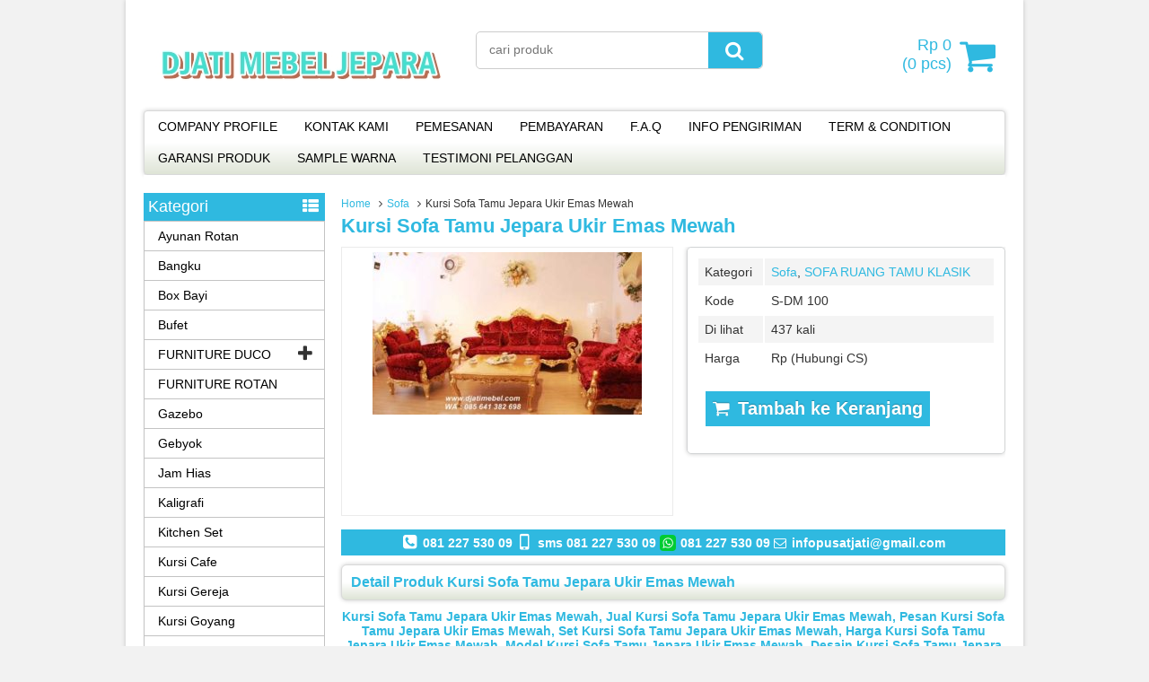

--- FILE ---
content_type: text/html; charset=UTF-8
request_url: https://djatimebel.com/kursi-sofa-tamu-jepara-ukir-emas-mewah/
body_size: 11054
content:
<!DOCTYPE html>
<!--[if IE]>
<script src="https://html5shiv.googlecode.com/svn/trunk/html5.js"></script>
<![endif]-->
<head>
<meta name="msvalidate.01" content="B64BC4B48E30CA90B01930C42E5EAEAA" />
<meta name="google-site-verification" content="LVyW3Bba9ibH-R5BYJ18yIzi_-b34VjTi0M_RskJ0Sw" />
<meta charset="utf-8">
<title>Kursi Sofa Tamu Jepara Ukir Emas Mewah | Djati Mebel Jepara - Djati Mebel Jepara</title>
<link rel="profile" href="https://gmpg.org/xfn/11" />
<link rel="pingback" href="https://djatimebel.com/xmlrpc.php" />
<meta name="viewport" content="width=device-width, initial-scale=1.0">
		<link rel="Shortcut Icon" href="https://djatimebel.com/wp-content/themes/WP-Niaga/images/favicon.ico" type="image/x-icon" />
		
<!-- All in One SEO Pack 3.2.9 by Michael Torbert of Semper Fi Web Design[-1,-1] -->
<meta name="description"  content="Kursi Sofa Tamu Jepara Ukir Emas Mewah produk sofa tamu terbaru model mewah royal klasik rococo ini sangat cocok untuk ditempatkan diruang tamu rumah anda." />

<meta name="keywords"  content="kursi sofa tamu jepara ukir emas mewah,jual kursi sofa tamu jepara ukir emas mewah,pesan kursi sofa tamu jepara ukir emas mewah,set kursi sofa tamu jepara ukir emas mewah,harga kursi sofa tamu jepara ukir emas mewah,model kursi sofa tamu jepara ukir emas mewah,gambar kursi sofa tamu jepara ukir emas mewah,foto kursi sofa tamu jepara ukir emas mewah,ukuran kursi sofa tamu jepara ukir emas mewah,formasi kursi sofa tamu jepara ukir emas mewah,produk kursi sofa tamu jepara ukir emas mewah,daftar harga kursi tamu,daftar harga sofa,furniture minimalis,gambar kursi tamu,harga kursi jati,harga kursi jepara,harga kursi minimalis,harga kursi sofa,harga kursi tamu,harga kursi tamu ganesha,harga kursi tamu jati,harga kursi tamu minimalis,harga kursi tamu murah,harga kursi tamu romawi,harga kursi tamu sofa,harga sofa kursi tamu minimalis,harga sofa minimalis,harga sofa murah,harga sofa ruang tamu,jual kursi,jual kursi tamu,jual kursi tamu garuda mewah,jual sofa,jual sofa minimalis,kursi ganesa,kursi ganesha,kursi jati,kursi jati ganesha,kursi jati jepara,kursi jepara,kursi romawi ganesha,kursi sofa,kursi tamu,kursi tamu barcelona,kursi tamu ganesa,kursi tamu garuda,kursi tamu jati,kursi tamu jati jepara,kursi tamu jepara,kursi tamu kayu,kursi tamu mewah,kursi tamu minimalis,kursi tamu minimalis harga 1 jutaan,kursi tamu minimalis harga 2 jutaan,kursi tamu raffi,kursi tamu romawi,kursi tamu sofa,kursi tamu sofa romawi,mebel jati,mebel kursi tamu,mebel sofa,model kursi tamu,model kursi tamu terbaru dan harganya,sofa jati,sofa mewah,sofa minimalis,sofa minimalis murah,sofa murah,sofa tamu,sofa tamu garuda,sofa tamu mewah,sofa,sofa ruang tamu klasik" />

<script type="application/ld+json" class="aioseop-schema">{"@context":"https://schema.org","@graph":[{"@type":["Person","Organization"],"@id":"https://djatimebel.com/#person","url":"https://djatimebel.com/","name":"djatimebel","sameAs":[],"image":{"@type":"ImageObject","@id":"https://djatimebel.com/#personlogo","url":"https://secure.gravatar.com/avatar/136243a1c21290abfb7c4a3521cd2599?s=96&d=mm&r=g","width":96,"height":96,"caption":"djatimebel"},"logo":{"@id":"https://djatimebel.com/#personlogo"}},{"@type":"WebSite","@id":"https://djatimebel.com/#website","url":"https://djatimebel.com/","name":"Djati Mebel Jepara","publisher":{"@id":"https://djatimebel.com/#person"}},{"@type":"WebPage","@id":"https://djatimebel.com/kursi-sofa-tamu-jepara-ukir-emas-mewah/#webpage","url":"https://djatimebel.com/kursi-sofa-tamu-jepara-ukir-emas-mewah/","inLanguage":"en-US","name":"Kursi Sofa Tamu Jepara Ukir Emas Mewah","isPartOf":{"@id":"https://djatimebel.com/#website"},"image":{"@type":"ImageObject","@id":"https://djatimebel.com/kursi-sofa-tamu-jepara-ukir-emas-mewah/#primaryimage","url":"https://djatimebel.com/wp-content/uploads/2017/08/kursi-sofa-tamu-jepara-ukir-emas-mewah.jpg","width":550,"height":331,"caption":"Kursi Sofa Tamu Jepara Ukir Emas Mewah"},"primaryImageOfPage":{"@id":"https://djatimebel.com/kursi-sofa-tamu-jepara-ukir-emas-mewah/#primaryimage"},"datePublished":"2017-08-24T13:52:19+00:00","dateModified":"2017-08-24T13:52:19+00:00","description":"Kursi Sofa Tamu Jepara Ukir Emas Mewah produk sofa tamu terbaru model mewah royal klasik rococo ini sangat cocok untuk ditempatkan diruang tamu rumah anda."},{"@type":"Article","@id":"https://djatimebel.com/kursi-sofa-tamu-jepara-ukir-emas-mewah/#article","isPartOf":{"@id":"https://djatimebel.com/kursi-sofa-tamu-jepara-ukir-emas-mewah/#webpage"},"author":{"@id":"https://djatimebel.com/author/djatimebel/#author"},"headline":"Kursi Sofa Tamu Jepara Ukir Emas Mewah","datePublished":"2017-08-24T13:52:19+00:00","dateModified":"2017-08-24T13:52:19+00:00","commentCount":0,"mainEntityOfPage":{"@id":"https://djatimebel.com/kursi-sofa-tamu-jepara-ukir-emas-mewah/#webpage"},"publisher":{"@id":"https://djatimebel.com/#person"},"articleSection":"Sofa, SOFA RUANG TAMU KLASIK, daftar harga kursi tamu, daftar harga sofa, furniture minimalis, gambar kursi tamu, harga kursi jati, harga kursi jepara, harga kursi minimalis, harga kursi sofa, Harga Kursi Tamu, harga kursi tamu ganesha, harga kursi tamu jati, harga kursi tamu minimalis, harga kursi tamu murah, harga kursi tamu romawi, harga kursi tamu sofa, harga sofa kursi tamu minimalis, harga sofa minimalis, harga sofa murah, harga sofa ruang tamu, jual kursi, jual kursi tamu, jual kursi tamu garuda mewah, jual sofa, jual sofa minimalis, kursi ganesa, Kursi Ganesha, kursi jati, kursi jati ganesha, kursi jati jepara, kursi jepara, kursi romawi ganesha, kursi sofa, Kursi Tamu, kursi tamu barcelona, Kursi Tamu Ganesa, kursi tamu garuda, kursi tamu jati, kursi tamu jati jepara, kursi tamu jepara, kursi tamu kayu, Kursi Tamu Mewah, Kursi Tamu Minimalis, kursi tamu minimalis harga 1 jutaan, kursi tamu minimalis harga 2 jutaan, kursi tamu raffi, Kursi Tamu Romawi, Kursi Tamu Sofa, kursi tamu sofa romawi, mebel jati, mebel kursi tamu, mebel sofa, model kursi tamu, model kursi tamu terbaru dan harganya, sofa jati, sofa mewah, sofa minimalis, sofa minimalis murah, sofa murah, Sofa Tamu, sofa tamu garuda, Sofa Tamu Mewah","image":{"@type":"ImageObject","@id":"https://djatimebel.com/kursi-sofa-tamu-jepara-ukir-emas-mewah/#primaryimage","url":"https://djatimebel.com/wp-content/uploads/2017/08/kursi-sofa-tamu-jepara-ukir-emas-mewah.jpg","width":550,"height":331,"caption":"Kursi Sofa Tamu Jepara Ukir Emas Mewah"}},{"@type":"Person","@id":"https://djatimebel.com/author/djatimebel/#author","name":"djatimebel","sameAs":[],"image":{"@type":"ImageObject","@id":"https://djatimebel.com/#personlogo","url":"https://secure.gravatar.com/avatar/136243a1c21290abfb7c4a3521cd2599?s=96&d=mm&r=g","width":96,"height":96,"caption":"djatimebel"}}]}</script>
<link rel="canonical" href="https://djatimebel.com/kursi-sofa-tamu-jepara-ukir-emas-mewah/" />
<meta property="og:type" content="article" />
<meta property="og:title" content="Kursi Sofa Tamu Jepara Ukir Emas Mewah | Djati Mebel Jepara" />
<meta property="og:description" content="Kursi Sofa Tamu Jepara Ukir Emas Mewah produk sofa tamu terbaru model mewah royal klasik rococo ini sangat cocok untuk ditempatkan diruang tamu rumah anda." />
<meta property="og:url" content="https://djatimebel.com/kursi-sofa-tamu-jepara-ukir-emas-mewah/" />
<meta property="og:site_name" content="Djati Mebel Jepara" />
<meta property="og:image" content="https://djatimebel.com/wp-content/plugins/all-in-one-seo-pack/images/default-user-image.png" />
<meta property="article:published_time" content="2017-08-24T13:52:19Z" />
<meta property="article:modified_time" content="2017-08-24T13:52:19Z" />
<meta property="og:image:secure_url" content="https://djatimebel.com/wp-content/plugins/all-in-one-seo-pack/images/default-user-image.png" />
<meta name="twitter:card" content="summary" />
<meta name="twitter:title" content="Kursi Sofa Tamu Jepara Ukir Emas Mewah | Djati Mebel Jepara" />
<meta name="twitter:description" content="Kursi Sofa Tamu Jepara Ukir Emas Mewah produk sofa tamu terbaru model mewah royal klasik rococo ini sangat cocok untuk ditempatkan diruang tamu rumah anda." />
<meta name="twitter:image" content="https://djatimebel.com/wp-content/plugins/all-in-one-seo-pack/images/default-user-image.png" />
			<script type="text/javascript" >
				window.ga=window.ga||function(){(ga.q=ga.q||[]).push(arguments)};ga.l=+new Date;
				ga('create', 'UA-73075696-1', 'auto');
				// Plugins
				
				ga('send', 'pageview');
			</script>
			<script async src="https://www.google-analytics.com/analytics.js"></script>
			<!-- All in One SEO Pack -->
<link rel='dns-prefetch' href='//s.w.org' />
		<script type="text/javascript">
			window._wpemojiSettings = {"baseUrl":"https:\/\/s.w.org\/images\/core\/emoji\/2.2.1\/72x72\/","ext":".png","svgUrl":"https:\/\/s.w.org\/images\/core\/emoji\/2.2.1\/svg\/","svgExt":".svg","source":{"concatemoji":"https:\/\/djatimebel.com\/wp-includes\/js\/wp-emoji-release.min.js"}};
			!function(a,b,c){function d(a){var b,c,d,e,f=String.fromCharCode;if(!k||!k.fillText)return!1;switch(k.clearRect(0,0,j.width,j.height),k.textBaseline="top",k.font="600 32px Arial",a){case"flag":return k.fillText(f(55356,56826,55356,56819),0,0),!(j.toDataURL().length<3e3)&&(k.clearRect(0,0,j.width,j.height),k.fillText(f(55356,57331,65039,8205,55356,57096),0,0),b=j.toDataURL(),k.clearRect(0,0,j.width,j.height),k.fillText(f(55356,57331,55356,57096),0,0),c=j.toDataURL(),b!==c);case"emoji4":return k.fillText(f(55357,56425,55356,57341,8205,55357,56507),0,0),d=j.toDataURL(),k.clearRect(0,0,j.width,j.height),k.fillText(f(55357,56425,55356,57341,55357,56507),0,0),e=j.toDataURL(),d!==e}return!1}function e(a){var c=b.createElement("script");c.src=a,c.defer=c.type="text/javascript",b.getElementsByTagName("head")[0].appendChild(c)}var f,g,h,i,j=b.createElement("canvas"),k=j.getContext&&j.getContext("2d");for(i=Array("flag","emoji4"),c.supports={everything:!0,everythingExceptFlag:!0},h=0;h<i.length;h++)c.supports[i[h]]=d(i[h]),c.supports.everything=c.supports.everything&&c.supports[i[h]],"flag"!==i[h]&&(c.supports.everythingExceptFlag=c.supports.everythingExceptFlag&&c.supports[i[h]]);c.supports.everythingExceptFlag=c.supports.everythingExceptFlag&&!c.supports.flag,c.DOMReady=!1,c.readyCallback=function(){c.DOMReady=!0},c.supports.everything||(g=function(){c.readyCallback()},b.addEventListener?(b.addEventListener("DOMContentLoaded",g,!1),a.addEventListener("load",g,!1)):(a.attachEvent("onload",g),b.attachEvent("onreadystatechange",function(){"complete"===b.readyState&&c.readyCallback()})),f=c.source||{},f.concatemoji?e(f.concatemoji):f.wpemoji&&f.twemoji&&(e(f.twemoji),e(f.wpemoji)))}(window,document,window._wpemojiSettings);
		</script>
		<style type="text/css">
img.wp-smiley,
img.emoji {
	display: inline !important;
	border: none !important;
	box-shadow: none !important;
	height: 1em !important;
	width: 1em !important;
	margin: 0 .07em !important;
	vertical-align: -0.1em !important;
	background: none !important;
	padding: 0 !important;
}
</style>
<link rel='stylesheet' id='sbi_styles-css'  href='https://djatimebel.com/wp-content/plugins/instagram-feed/css/sbi-styles.min.css' type='text/css' media='all' />
<link rel='stylesheet' id='vcss-css'  href='https://djatimebel.com/wp-content/themes/WP-Niaga/css/v-css.css' type='text/css' media='all' />
<link rel='stylesheet' id='style-css'  href='https://djatimebel.com/wp-content/themes/WP-Niaga/style.css' type='text/css' media='all' />
<script>if (document.location.protocol != "https:") {document.location = document.URL.replace(/^http:/i, "https:");}</script><link rel='https://api.w.org/' href='https://djatimebel.com/wp-json/' />
<link rel="EditURI" type="application/rsd+xml" title="RSD" href="https://djatimebel.com/xmlrpc.php?rsd" />
<link rel="wlwmanifest" type="application/wlwmanifest+xml" href="https://djatimebel.com/wp-includes/wlwmanifest.xml" /> 
<link rel='prev' title='Kursi Sofa Tamu Jati Ukir Silver Mewah' href='https://djatimebel.com/kursi-sofa-tamu-jati-ukir-silver-mewah/' />
<link rel='next' title='Kursi Tamu Sofa Chester Minimalis' href='https://djatimebel.com/kursi-tamu-sofa-chester-minimalis/' />
<link rel='shortlink' href='https://djatimebel.com/?p=3877' />
<link rel="alternate" type="application/json+oembed" href="https://djatimebel.com/wp-json/oembed/1.0/embed?url=https%3A%2F%2Fdjatimebel.com%2Fkursi-sofa-tamu-jepara-ukir-emas-mewah%2F" />
<link rel="alternate" type="text/xml+oembed" href="https://djatimebel.com/wp-json/oembed/1.0/embed?url=https%3A%2F%2Fdjatimebel.com%2Fkursi-sofa-tamu-jepara-ukir-emas-mewah%2F&#038;format=xml" />
		<script type="text/javascript">
        var templateDirectory = "https://djatimebel.com/wp-content/themes/WP-Niaga";
        var popup_act = "0";
        </script>
<style type="text/css">
body{
margin:0px auto;
padding:0px;
background-color:#F2F2F2;}
a, h1, h2, h3, h4  {color:#2FB9E0;}
.vtr-menu-icon {background-color: #2FB9E0;}
.vtr-menu  li.active > a,.vtr-menu  li.active,
.vtr-menu  li:hover > a {
	background-color: #2FB9E0;
	}
.wp-pagenavi a:hover{
	color:#FFFFFF;
	background-color:#2FB9E0;
	}
.current{color:#FFFFFF;background-color:#2FB9E0;}
.cart i.icon-basket {color:#2FB9E0;}
@media screen and (min-width: 685px) {
	.cart a{
		color:#2FB9E0;
		}
		.btn a{
	color: #FFF;
}
.btn-cart a{
	color: #fff;
	}
	.btn-cart i a{
	color: #fff;
	}

}
#marquee {
	color: #fff;
	font-weight:bold;
	background-color: #2FB9E0;
	}
#footbar{
	border-top-width: 5px;
	border-top-style: solid;
	border-top-color: #2FB9E0;
	}
.search-button {
    background-color: #2FB9E0;
	}
.sidebar-menu-icon {background-color: #2FB9E0;}
.sidebar h4{background-color: #E5E5E5;}
.sidebar .box ul li a:hover{ color: #2FB9E0; }
.wp-niaga-harga{ color:#2FB9E0; }
.btn{ background-color: #2FB9E0; }
.btn:disabled {background: #666;} 
.btn-kiri{background-color: #113cbf; }
.btn-kanan{background-color: #2FB9E0; }
.button-widget-link{color:#2FB9E0;}
.telp-number{color:#2FB9E0;}
.tombol-sms{background-color:#2FB9E0;}
.tombol-email{background-color:#113cbf;}
.vtr-title{color: #2FB9E0;}
#status li.active {	background-color:#2FB9E0;color: #fff;}
.top-header{background-color:#2FB9E0;}
.footer{background-color:#2FB9E0;}
</style>

</head>
<body data-rsssl=1>

<div id="wrap">
<div class="header">
            <div class="header-atas">
                
            </div>
                
            <div class="header-kiri">
                <a href="https://djatimebel.com" title="Djati Mebel Jepara">
<img src="https://djatimebel.com/wp-content/uploads/2021/06/djati-mebel.jpg" alt="Djati Mebel Jepara" ></a>
            </div>
            
            <div class="header-tengah">
            	<div class='search-box1'>
                          <form action='https://djatimebel.com' class='search-form' method='get' >
                            <input required class='search-text' name='s' placeholder='cari produk' type='text'/>
                            <button class='search-button' type='submit'><i class="icon-search"></i></button>
                          </form>
                </div>   
            </div>
        
            <div class="header-kanan">
		            
          <div class="cart">
				                    <a href="https://djatimebel.com/keranjang" title="keranjang belanja">
                 <i  class="icon-basket"></i> <span id="tampilHarga"></span><br/> (<span id="tampilJumlah"></span> pcs)
                  </a>
                      <div class="cart-down">
                         <div id="virtacart"><input type='hidden' name='virtacartToken' value='e544fe44a7db7d88a2dd44864fd92707' />
<table class='table'>
<thead><tr><th>jml</th><th>Barang</th><th>Berat (Kg)</th><th>Total</th></tr></thead>
<tbody>
<tr><td colspan='4'>keranjang anda kosong</td></tr>
</tbody>
<tfoot><tr><th><span id='xtotalBarang'>0</span><input name='totalBarang' id='totalBarang' type='hidden' value='0' /></th><th>
<th>0,00<input name='totalBerat' id='totalBerat' type='hidden' value='0.00' /></th><th><span id='xtotalHarga'>Rp 0</span><input name='totalHarga' id='totalHarga' type='hidden' value='0' /></th></tr></tfoot>
</table><div id='virtacart-betul'></div><div id='virtacart-salah'></div></div>
                         <div class="btn-cart"><a class="btn pull-right" href="https://djatimebel.com/keranjang">Selesai Belanja </a>
                              </div>
                      </div>

				<span class="vtr-search-icon"><i class="icon-search pull-right"></i></span>
                          <div class='search-box'>
                          <form action='https://djatimebel.com' class='search-form' method='get' >
                            <input required class='search-text' name='s' placeholder='cari produk' type='text'/>
                            <button class='search-button' type='submit'><i class="icon-search"></i></button>
                          </form>
                        </div>
          </div>
                </div>
            
            <div class="header-bawah">
                <div class="vtr-menu-wrap">
                    <div class="vtr-menu-icon">Menu<i class="icon-th-list pull-right"></i></div>
                    <div class="menu-page-container"><ul id="menu-page" class="vtr-menu"><li id="menu-item-8" class="menu-item menu-item-type-post_type menu-item-object-page menu-item-8"><a href="https://djatimebel.com/company-profile/">COMPANY PROFILE</a></li>
<li id="menu-item-30" class="menu-item menu-item-type-post_type menu-item-object-page menu-item-30"><a href="https://djatimebel.com/kontak-kami/">KONTAK KAMI</a></li>
<li id="menu-item-22" class="menu-item menu-item-type-post_type menu-item-object-page menu-item-22"><a href="https://djatimebel.com/pemesanan/">PEMESANAN</a></li>
<li id="menu-item-25" class="menu-item menu-item-type-post_type menu-item-object-page menu-item-25"><a href="https://djatimebel.com/pembayaran/">PEMBAYARAN</a></li>
<li id="menu-item-1924" class="menu-item menu-item-type-post_type menu-item-object-page menu-item-1924"><a href="https://djatimebel.com/f-a-q/">F.A.Q</a></li>
<li id="menu-item-33" class="menu-item menu-item-type-post_type menu-item-object-page menu-item-33"><a href="https://djatimebel.com/info-pengiriman/">INFO PENGIRIMAN</a></li>
<li id="menu-item-2843" class="menu-item menu-item-type-post_type menu-item-object-page menu-item-2843"><a href="https://djatimebel.com/term-condition/">TERM &#038; CONDITION</a></li>
<li id="menu-item-37" class="menu-item menu-item-type-post_type menu-item-object-page menu-item-37"><a href="https://djatimebel.com/garansi-produk/">GARANSI PRODUK</a></li>
<li id="menu-item-43" class="menu-item menu-item-type-post_type menu-item-object-page menu-item-43"><a href="https://djatimebel.com/sample-warna/">SAMPLE WARNA</a></li>
<li id="menu-item-2772" class="menu-item menu-item-type-post_type menu-item-object-page menu-item-2772"><a href="https://djatimebel.com/testimoni-pelanggan/">TESTIMONI PELANGGAN</a></li>
</ul></div>                </div>
            </div>
</div><div class="container">
    <div class="content">    <div class="breadcrumbs"><div xmlns:v="http://rdf.data-vocabulary.org/#"><span typeof="v:Breadcrumb"><a rel="v:url" property="v:title" href="https://djatimebel.com/">Home</a></span><i class="icon-angle-right"></i><span typeof="v:Breadcrumb"><a rel="v:url" property="v:title" href="https://djatimebel.com/category/sofa/" title="Sofa">Sofa</a></span><i class="icon-angle-right"></i>Kursi Sofa Tamu Jepara Ukir Emas Mewah</div></div>        <h1><a href="https://djatimebel.com/kursi-sofa-tamu-jepara-ukir-emas-mewah/" title="Kursi Sofa Tamu Jepara Ukir Emas Mewah">Kursi Sofa Tamu Jepara Ukir Emas Mewah</a></h1>
    <div class="wp-niaga">
            <div class="wp-niaga-left">
                <div class="photo">
                                         <div class="photo-frame">
                              					<a href="https://djatimebel.com/wp-content/uploads/2017/08/kursi-sofa-tamu-jepara-ukir-emas-mewah.jpg" class="test-popup-link" data-title="Kursi Sofa Tamu Jepara Ukir Emas Mewah">
					<img src="https://djatimebel.com/wp-content/uploads/2017/08/kursi-sofa-tamu-jepara-ukir-emas-mewah-300x181.jpg" alt="Kursi Sofa Tamu Jepara Ukir Emas Mewah" width="300" height="181" /></a>
			                            <div class="photo-slider"><ul id="small-slider" class="content-small">
	</ul>
</div>
                      </div>   
                </div>
            </div>
            <div class="wp-niaga-right">
                <table class="vtr-table">
    		<tr>
            <td>Kategori</td><td><a href="https://djatimebel.com/category/sofa/" >Sofa</a>, <a href="https://djatimebel.com/category/sofa-ruang-tamu-klasik/" >SOFA RUANG TAMU KLASIK</a> </td>
            </tr>     
            
      		      
			      		<tr>
      		<td>Kode</td><td>S-DM 100</td>
            </tr>
             
            
      		<tr>
      		<td>Di lihat</td><td>437 kali</td>
            </tr>  
            
                        
      
      
      
 			    
  
      
			  
    
																					           
      
      		<tr>
      			<td>Harga </td><td>Rp (Hubungi CS) <span class="coret"></span></td>
            </tr>
			  
</table>
                			<form method="post" action="https://djatimebel.com/kursi-sofa-tamu-jepara-ukir-emas-mewah/" class="virtacart">
			<input type="hidden" name="virtacartToken" value="e544fe44a7db7d88a2dd44864fd92707" />
			<input type="hidden" id="kode" value="3877" />
			<input type="hidden" id="virtarich-item-id" name="virtarich-item-id" value="3877" />
			<input type="hidden" id="virtarich-item-name" name="virtarich-item-name" value="Kursi Sofa Tamu Jepara Ukir Emas Mewah" />
			<input type="hidden" id="virtarich-item-pilihan" name="virtarich-item-pilihan" value="" />
				  				  <input type="hidden" name="virtarich-item-price" id="virtarich-item-price" value="" />
				              
                         
            <input type="hidden" name="virtarich-item-berat-kg" value="" />
			<input type="hidden" name="virtarich-item-berat" value="" />
            			<input type="hidden" name="virtarich-item-url" value="https://djatimebel.com/kursi-sofa-tamu-jepara-ukir-emas-mewah/" />
			<input type="hidden" name="virtarich-item-qty" value="1" />
						<button type="submit"  name="virtarich-button" value="add to cart" class="btn btn-single" > <i class="icon-basket"></i> Tambah ke Keranjang </button>
			</form>	
		                                  
            </div>
    </div>
    <div class="top-header">	    <i class="icon-phone-squared"></i> 081 227 530 09     <i class="icon-mobile"></i> sms 081 227 530 09     <i class="icon-whatsapp"></i> 081 227 530 09      
     <i class="icon-mail"></i> infopusatjati@gmail.com     </div>
    

    <div class="vtr-title"><h2>Detail Produk Kursi Sofa Tamu Jepara Ukir Emas Mewah</h2></div>
    <div class="post"><h2 style="text-align: center;">Kursi Sofa Tamu Jepara Ukir Emas Mewah, Jual Kursi Sofa Tamu Jepara Ukir Emas Mewah, Pesan Kursi Sofa Tamu Jepara Ukir Emas Mewah, Set Kursi Sofa Tamu Jepara Ukir Emas Mewah, Harga Kursi Sofa Tamu Jepara Ukir Emas Mewah, Model Kursi Sofa Tamu Jepara Ukir Emas Mewah, Desain Kursi Sofa Tamu Jepara Ukir Emas Mewah, Formasi Kursi Sofa Tamu Jepara Ukir Emas Mewah, Ukuran Kursi Sofa Tamu Jepara Ukir Emas Mewah, Gambar Kursi Sofa Tamu Jepara Ukir Emas Mewah, Foto Kursi Sofa Tamu Jepara Ukir Emas Mewah</h2>
<div id="attachment_3878" style="width: 560px" class="wp-caption aligncenter"><a href="https://djatimebel.com/wp-content/uploads/2017/08/kursi-sofa-tamu-jepara-ukir-emas-mewah.jpg"><img class="size-full wp-image-3878" src="https://djatimebel.com/wp-content/uploads/2017/08/kursi-sofa-tamu-jepara-ukir-emas-mewah.jpg" alt="Kursi Sofa Tamu Jepara Ukir Emas Mewah" width="550" height="331" srcset="https://djatimebel.com/wp-content/uploads/2017/08/kursi-sofa-tamu-jepara-ukir-emas-mewah.jpg 550w, https://djatimebel.com/wp-content/uploads/2017/08/kursi-sofa-tamu-jepara-ukir-emas-mewah-300x181.jpg 300w" sizes="(max-width: 550px) 100vw, 550px" /></a><p class="wp-caption-text">Kursi Sofa Tamu Jepara Ukir Emas Mewah</p></div>
<p><strong>Kursi Sofa Tamu Jepara Ukir Emas Mewah</strong> terbuat dari kayu jati membuat kursi tamu sofa ini selain cantik juga kokoh dan kuat. <span style="text-decoration: underline;">Kursi Ruang Tamu</span> yang dihiasi ukiran khas pengrajin Jepara ini terlihat mewah dan klasik. Bahan baku yang digunakan dalam pembuatan kursi tamu ini adalah kayu jati perhutani grade A yang sudah dikeringkan hingga benar-benar kering kemudian dipotong sesuai dengan ukuran yang telah ditentukan, dibentuk dan diukir kemudian dihaluskan hingga permukaan kayu halus. Setelah itu, difinishing menggunakan warna melamin ( bisa request warna finishing ). Selanjutnya produk dikeringkan sehingga warna cat kering dan mendapatkan hasil yang maksimal. Dilengkapi dengan busa yang empuk dibagian senderan dan alas duduk membuatnya nyaman di duduki. Selain itu, kain pelapis yang lembut dan mudah dibersihkan juga membuat kursi tamu sofa semakin nyaman untuk digunakan. Untuk warna finishing dan warna kain pelapis kami bisa menyesuaikan sesuai dengan permintaan Anda. Sekarang anda bisa menjamu tamu anda dengan kemewahan yang nyaman menggunakan <a href="https://djatimebel.com/category/sofa/" target="_blank">Kursi Tamu Klasik Eropa Mewah</a>.</p>
<p>Kami menjual berbagai macam produk <a href="https://djatimebel.com" target="_blank">Mebel Jepara</a> yang memiliki konsep minimalis dan tampilan yang menarik dengan kualitas tinggi. Karena terbuat dari bahan baku berkualitas tinggi dan bahan pilihan terbaik yang dikerjakan langsung oleh pengrajin handal dan berpengalaman asli Jepara. Meski dengan kualitas yang tinggi dan penampilan yang menarik namun produk kami memberikan harga yang bersahabat untuk Anda, dan tentunya tidak menguras kantong anda. Kami melayani pemesanan dalam skala besar maupun kecil. Warna, bahan dan ukuran produk bisa disesuaikan dengan kebutuhan anda. Hubungi customer service kami untuk detail produk, info harga dan cara pemesanan. Dapatkan penawaran menarik untuk tiap produk furniture berkualitas kami.</p>
<h2>Spesifikasi Kursi Sofa Tamu Jepara Ukir Emas Mewah</h2>
<ul>
<li>Nama produk : Kursi Sofa Tamu Jepara Ukir Emas Mewah</li>
<li>Bahan baku : kayu mahoni perhutani</li>
<li>Formasi : 321 + meja tamu + knep</li>
<li>Finishing : gold melamin</li>
<li>Lama pengiriman : area sumatera 3-7 hari, area sekitar jawa 2 hari</li>
<li>Pengiriman : via cargo <a href="https://djatimebel.com/info-pengiriman/" target="_blank">Disini</a></li>
<li>Packing : single face</li>
</ul>
<h3>Proses Order Mebel Kursi Sofa Tamu Jepara Ukir Emas Mewah</h3>
<p>1. Pembelian secara online<br />
Dimana pembeli dapat langsung menghubungi kontak kami, jika cocok dengan produk bisa transfer ke nomor rekening bank kami.<br />
2. Pembelian secara offline<br />
Bagi anda yang kurang percaya dengan kami via online, anda bisa langsung datang ke kota jepara dan melakukan pembelian di tempat kami. Anda juga dapat melihat langsung proses produksi kami dan selanjutnya transaksi dapat dilakukan digudang tempat kami produksi.</p>
    <div class="tags">tags: <a href="https://djatimebel.com/tag/daftar-harga-kursi-tamu/" rel="tag">daftar harga kursi tamu</a>, <a href="https://djatimebel.com/tag/daftar-harga-sofa/" rel="tag">daftar harga sofa</a>, <a href="https://djatimebel.com/tag/furniture-minimalis/" rel="tag">furniture minimalis</a>, <a href="https://djatimebel.com/tag/gambar-kursi-tamu/" rel="tag">gambar kursi tamu</a>, <a href="https://djatimebel.com/tag/harga-kursi-jati/" rel="tag">harga kursi jati</a>, <a href="https://djatimebel.com/tag/harga-kursi-jepara/" rel="tag">harga kursi jepara</a>, <a href="https://djatimebel.com/tag/harga-kursi-minimalis/" rel="tag">harga kursi minimalis</a>, <a href="https://djatimebel.com/tag/harga-kursi-sofa/" rel="tag">harga kursi sofa</a>, <a href="https://djatimebel.com/tag/harga-kursi-tamu/" rel="tag">Harga Kursi Tamu</a>, <a href="https://djatimebel.com/tag/harga-kursi-tamu-ganesha/" rel="tag">harga kursi tamu ganesha</a>, <a href="https://djatimebel.com/tag/harga-kursi-tamu-jati/" rel="tag">harga kursi tamu jati</a>, <a href="https://djatimebel.com/tag/harga-kursi-tamu-minimalis/" rel="tag">harga kursi tamu minimalis</a>, <a href="https://djatimebel.com/tag/harga-kursi-tamu-murah/" rel="tag">harga kursi tamu murah</a>, <a href="https://djatimebel.com/tag/harga-kursi-tamu-romawi/" rel="tag">harga kursi tamu romawi</a>, <a href="https://djatimebel.com/tag/harga-kursi-tamu-sofa/" rel="tag">harga kursi tamu sofa</a>, <a href="https://djatimebel.com/tag/harga-sofa-kursi-tamu-minimalis/" rel="tag">harga sofa kursi tamu minimalis</a>, <a href="https://djatimebel.com/tag/harga-sofa-minimalis/" rel="tag">harga sofa minimalis</a>, <a href="https://djatimebel.com/tag/harga-sofa-murah/" rel="tag">harga sofa murah</a>, <a href="https://djatimebel.com/tag/harga-sofa-ruang-tamu/" rel="tag">harga sofa ruang tamu</a>, <a href="https://djatimebel.com/tag/jual-kursi/" rel="tag">jual kursi</a>, <a href="https://djatimebel.com/tag/jual-kursi-tamu/" rel="tag">jual kursi tamu</a>, <a href="https://djatimebel.com/tag/jual-kursi-tamu-garuda-mewah/" rel="tag">jual kursi tamu garuda mewah</a>, <a href="https://djatimebel.com/tag/jual-sofa/" rel="tag">jual sofa</a>, <a href="https://djatimebel.com/tag/jual-sofa-minimalis/" rel="tag">jual sofa minimalis</a>, <a href="https://djatimebel.com/tag/kursi-ganesa/" rel="tag">kursi ganesa</a>, <a href="https://djatimebel.com/tag/kursi-ganesha/" rel="tag">Kursi Ganesha</a>, <a href="https://djatimebel.com/tag/kursi-jati/" rel="tag">kursi jati</a>, <a href="https://djatimebel.com/tag/kursi-jati-ganesha/" rel="tag">kursi jati ganesha</a>, <a href="https://djatimebel.com/tag/kursi-jati-jepara/" rel="tag">kursi jati jepara</a>, <a href="https://djatimebel.com/tag/kursi-jepara/" rel="tag">kursi jepara</a>, <a href="https://djatimebel.com/tag/kursi-romawi-ganesha/" rel="tag">kursi romawi ganesha</a>, <a href="https://djatimebel.com/tag/kursi-sofa/" rel="tag">kursi sofa</a>, <a href="https://djatimebel.com/tag/kursi-tamu/" rel="tag">Kursi Tamu</a>, <a href="https://djatimebel.com/tag/kursi-tamu-barcelona/" rel="tag">kursi tamu barcelona</a>, <a href="https://djatimebel.com/tag/kursi-tamu-ganesa/" rel="tag">Kursi Tamu Ganesa</a>, <a href="https://djatimebel.com/tag/kursi-tamu-garuda/" rel="tag">kursi tamu garuda</a>, <a href="https://djatimebel.com/tag/kursi-tamu-jati/" rel="tag">kursi tamu jati</a>, <a href="https://djatimebel.com/tag/kursi-tamu-jati-jepara/" rel="tag">kursi tamu jati jepara</a>, <a href="https://djatimebel.com/tag/kursi-tamu-jepara/" rel="tag">kursi tamu jepara</a>, <a href="https://djatimebel.com/tag/kursi-tamu-kayu/" rel="tag">kursi tamu kayu</a>, <a href="https://djatimebel.com/tag/kursi-tamu-mewah/" rel="tag">Kursi Tamu Mewah</a>, <a href="https://djatimebel.com/tag/kursi-tamu-minimalis/" rel="tag">Kursi Tamu Minimalis</a>, <a href="https://djatimebel.com/tag/kursi-tamu-minimalis-harga-1-jutaan/" rel="tag">kursi tamu minimalis harga 1 jutaan</a>, <a href="https://djatimebel.com/tag/kursi-tamu-minimalis-harga-2-jutaan/" rel="tag">kursi tamu minimalis harga 2 jutaan</a>, <a href="https://djatimebel.com/tag/kursi-tamu-raffi/" rel="tag">kursi tamu raffi</a>, <a href="https://djatimebel.com/tag/kursi-tamu-romawi/" rel="tag">Kursi Tamu Romawi</a>, <a href="https://djatimebel.com/tag/kursi-tamu-sofa/" rel="tag">Kursi Tamu Sofa</a>, <a href="https://djatimebel.com/tag/kursi-tamu-sofa-romawi/" rel="tag">kursi tamu sofa romawi</a>, <a href="https://djatimebel.com/tag/mebel-jati/" rel="tag">mebel jati</a>, <a href="https://djatimebel.com/tag/mebel-kursi-tamu/" rel="tag">mebel kursi tamu</a>, <a href="https://djatimebel.com/tag/mebel-sofa/" rel="tag">mebel sofa</a>, <a href="https://djatimebel.com/tag/model-kursi-tamu/" rel="tag">model kursi tamu</a>, <a href="https://djatimebel.com/tag/model-kursi-tamu-terbaru-dan-harganya/" rel="tag">model kursi tamu terbaru dan harganya</a>, <a href="https://djatimebel.com/tag/sofa-jati/" rel="tag">sofa jati</a>, <a href="https://djatimebel.com/tag/sofa-mewah/" rel="tag">sofa mewah</a>, <a href="https://djatimebel.com/tag/sofa-minimalis/" rel="tag">sofa minimalis</a>, <a href="https://djatimebel.com/tag/sofa-minimalis-murah/" rel="tag">sofa minimalis murah</a>, <a href="https://djatimebel.com/tag/sofa-murah/" rel="tag">sofa murah</a>, <a href="https://djatimebel.com/tag/sofa-tamu/" rel="tag">Sofa Tamu</a>, <a href="https://djatimebel.com/tag/sofa-tamu-garuda/" rel="tag">sofa tamu garuda</a>, <a href="https://djatimebel.com/tag/sofa-tamu-mewah/" rel="tag">Sofa Tamu Mewah</a></div>
    </div>
        <div class="vtr-title"><h3>Produk lain <a href="https://djatimebel.com/category/sofa/" >Sofa</a>, <a href="https://djatimebel.com/category/sofa-ruang-tamu-klasik/" >SOFA RUANG TAMU KLASIK</a></h3></div>
    <div class="vtr-row"><div class="wp-niaga-thumb"> 
        <div class="wp-niaga-gambar-center">
        	<div class="wp-niaga-gambar"><a href="https://djatimebel.com/kursi-raja-ukiran-mewah-cat-duco/" title="Kursi Raja Ukiran Mewah Cat Duco">			<img class="lazy" src="https://djatimebel.com/wp-content/themes/WP-Niaga/images/asli.png" data-original="https://djatimebel.com/wp-content/uploads/2016/04/kursi-raja-149x119.jpg" alt="Kursi Raja Ukiran Mewah Cat Duco" width="149" height="119"/>
			</a></div>
        </div>
        <div class="wp-niaga-title"><h2><a href="https://djatimebel.com/kursi-raja-ukiran-mewah-cat-duco/" title="Kursi Raja Ukiran Mewah Cat Duco">Kursi Raja Ukiran Mewah Cat Duco</a></h2></div>
        <div class="wp-niaga-harga">Rp 4.000.000 <span class="coret"></span></div>
        						  <div class="tombol">
						  <a class="btn btn-kiri" href="https://djatimebel.com/kursi-raja-ukiran-mewah-cat-duco/" ><i class="icon-info-circled"></i>Detail</a>
						  <a class="popup-modal btn btn-kanan" href="#vtr-beli-1185"><i class="icon-basket"></i>Beli</a>
						  </div>
				  			<!--start modal popup-->
			<div class="vtr-popup mfp-hide" id="vtr-beli-1185">
				<a class="vtr-popup-close" href="#"><i class="icon-cancel"></i></a>
				<div class="telp"><span class="telp-number">Order Sekarang &raquo; SMS : 081 227 530 09</span><br/>
				ketik : Kode - Nama barang - Nama dan alamat pengiriman </div>
				<table class="vtr-table" >
										<tr><td >Kode</td><td>S-DM 17</td></tr>
					 
					<tr><td >Nama Barang</td><td>Kursi Raja Ukiran Mewah Cat Duco</td></tr> 
					<tr><td>Harga </td><td>Rp 4.000.000 <span class="coret"></span></td></tr>
					 
				</table>
				<a class="btn pull-right" href="https://djatimebel.com/kursi-raja-ukiran-mewah-cat-duco/" title="Kursi Raja Ukiran Mewah Cat Duco">Lihat Detail <i class="icon-right-open pull-right"></i></a>
                <div style="clear: both"></div>

			</div>
			<!--end modal popup-->
</div><div class="wp-niaga-thumb"> 
        <div class="wp-niaga-gambar-center">
        	<div class="wp-niaga-gambar"><a href="https://djatimebel.com/sofa-malas-ukiran-mewah-gold/" title="Sofa Malas Ukiran Mewah Gold">			<img class="lazy" src="https://djatimebel.com/wp-content/themes/WP-Niaga/images/asli.png" data-original="https://djatimebel.com/wp-content/uploads/2016/07/Sofa-Malas-Ukiran-Mewah-Gold-149x119.jpg" alt="Sofa Malas Ukiran Mewah Gold" width="149" height="119"/>
			</a></div>
        </div>
        <div class="wp-niaga-title"><h2><a href="https://djatimebel.com/sofa-malas-ukiran-mewah-gold/" title="Sofa Malas Ukiran Mewah Gold">Sofa Malas Ukiran Mewah Gold</a></h2></div>
        <div class="wp-niaga-harga">Rp 4.200.000 <span class="coret"></span></div>
        						  <div class="tombol">
						  <a class="btn btn-kiri" href="https://djatimebel.com/sofa-malas-ukiran-mewah-gold/" ><i class="icon-info-circled"></i>Detail</a>
						  <a class="popup-modal btn btn-kanan" href="#vtr-beli-1663"><i class="icon-basket"></i>Beli</a>
						  </div>
				  			<!--start modal popup-->
			<div class="vtr-popup mfp-hide" id="vtr-beli-1663">
				<a class="vtr-popup-close" href="#"><i class="icon-cancel"></i></a>
				<div class="telp"><span class="telp-number">Order Sekarang &raquo; SMS : 081 227 530 09</span><br/>
				ketik : Kode - Nama barang - Nama dan alamat pengiriman </div>
				<table class="vtr-table" >
										<tr><td >Kode</td><td>S-DM 32</td></tr>
					 
					<tr><td >Nama Barang</td><td>Sofa Malas Ukiran Mewah Gold</td></tr> 
					<tr><td>Harga </td><td>Rp 4.200.000 <span class="coret"></span></td></tr>
					 
				</table>
				<a class="btn pull-right" href="https://djatimebel.com/sofa-malas-ukiran-mewah-gold/" title="Sofa Malas Ukiran Mewah Gold">Lihat Detail <i class="icon-right-open pull-right"></i></a>
                <div style="clear: both"></div>

			</div>
			<!--end modal popup-->
</div><div class="wp-niaga-thumb"> 
        <div class="wp-niaga-gambar-center">
        	<div class="wp-niaga-gambar"><a href="https://djatimebel.com/sofa-kerodong-raffi-ahmad-duco-mewah/" title="Sofa Kerodong Raffi Ahmad Duco Mewah">			<img class="lazy" src="https://djatimebel.com/wp-content/themes/WP-Niaga/images/asli.png" data-original="https://djatimebel.com/wp-content/uploads/2016/11/sofa-kerodong-raffi-ahmad-duco-mewah-149x149.jpeg" alt="Sofa Kerodong Raffi Ahmad Duco Mewah" width="149" height="149"/>
			</a></div>
        </div>
        <div class="wp-niaga-title"><h2><a href="https://djatimebel.com/sofa-kerodong-raffi-ahmad-duco-mewah/" title="Sofa Kerodong Raffi Ahmad Duco Mewah">Sofa Kerodong Raffi Ahmad Duco Mewah</a></h2></div>
        <div class="wp-niaga-harga">Rp 3.500.000 <span class="coret"></span></div>
        						  <div class="tombol">
						  <a class="btn btn-kiri" href="https://djatimebel.com/sofa-kerodong-raffi-ahmad-duco-mewah/" ><i class="icon-info-circled"></i>Detail</a>
						  <a class="popup-modal btn btn-kanan" href="#vtr-beli-1949"><i class="icon-basket"></i>Beli</a>
						  </div>
				  			<!--start modal popup-->
			<div class="vtr-popup mfp-hide" id="vtr-beli-1949">
				<a class="vtr-popup-close" href="#"><i class="icon-cancel"></i></a>
				<div class="telp"><span class="telp-number">Order Sekarang &raquo; SMS : 081 227 530 09</span><br/>
				ketik : Kode - Nama barang - Nama dan alamat pengiriman </div>
				<table class="vtr-table" >
										<tr><td >Kode</td><td>S-DM 46</td></tr>
					 
					<tr><td >Nama Barang</td><td>Sofa Kerodong Raffi Ahmad Duco Mewah</td></tr> 
					<tr><td>Harga </td><td>Rp 3.500.000 <span class="coret"></span></td></tr>
					 
				</table>
				<a class="btn pull-right" href="https://djatimebel.com/sofa-kerodong-raffi-ahmad-duco-mewah/" title="Sofa Kerodong Raffi Ahmad Duco Mewah">Lihat Detail <i class="icon-right-open pull-right"></i></a>
                <div style="clear: both"></div>

			</div>
			<!--end modal popup-->
</div><div class="wp-niaga-thumb"> 
        <div class="wp-niaga-gambar-center">
        	<div class="wp-niaga-gambar"><a href="https://djatimebel.com/set-kursi-tamu-sofa-mewah-aristokrat-silver/" title="Set Kursi Tamu Sofa Mewah Aristokrat Silver">			<img class="lazy" src="https://djatimebel.com/wp-content/themes/WP-Niaga/images/asli.png" data-original="https://djatimebel.com/wp-content/uploads/2016/12/set-kursi-tamu-sofa-mewah-aristokrat-silver-149x92.jpg" alt="Set Kursi Tamu Sofa Mewah Aristokrat Silver" width="149" height="92"/>
			</a></div>
        </div>
        <div class="wp-niaga-title"><h2><a href="https://djatimebel.com/set-kursi-tamu-sofa-mewah-aristokrat-silver/" title="Set Kursi Tamu Sofa Mewah Aristokrat Silver">Set Kursi Tamu Sofa Mewah Aristokrat Silver</a></h2></div>
        <div class="wp-niaga-harga">Rp (Hubungi CS) <span class="coret"></span></div>
        						  <div class="tombol">
						  <a class="btn btn-kiri" href="https://djatimebel.com/set-kursi-tamu-sofa-mewah-aristokrat-silver/" ><i class="icon-info-circled"></i>Detail</a>
						  <a class="popup-modal btn btn-kanan" href="#vtr-beli-2194"><i class="icon-basket"></i>Beli</a>
						  </div>
				  			<!--start modal popup-->
			<div class="vtr-popup mfp-hide" id="vtr-beli-2194">
				<a class="vtr-popup-close" href="#"><i class="icon-cancel"></i></a>
				<div class="telp"><span class="telp-number">Order Sekarang &raquo; SMS : 081 227 530 09</span><br/>
				ketik : Kode - Nama barang - Nama dan alamat pengiriman </div>
				<table class="vtr-table" >
										<tr><td >Kode</td><td>S-DM 67</td></tr>
					 
					<tr><td >Nama Barang</td><td>Set Kursi Tamu Sofa Mewah Aristokrat Silver</td></tr> 
					<tr><td>Harga </td><td>Rp (Hubungi CS) <span class="coret"></span></td></tr>
					 
				</table>
				<a class="btn pull-right" href="https://djatimebel.com/set-kursi-tamu-sofa-mewah-aristokrat-silver/" title="Set Kursi Tamu Sofa Mewah Aristokrat Silver">Lihat Detail <i class="icon-right-open pull-right"></i></a>
                <div style="clear: both"></div>

			</div>
			<!--end modal popup-->
</div><div class="wp-niaga-thumb"> 
        <div class="wp-niaga-gambar-center">
        	<div class="wp-niaga-gambar"><a href="https://djatimebel.com/sofa-mewah-kelopak-bludru-silver-terbaru/" title="Sofa Mewah Kelopak Bludru Silver Terbaru">			<img class="lazy" src="https://djatimebel.com/wp-content/themes/WP-Niaga/images/asli.png" data-original="https://djatimebel.com/wp-content/uploads/2017/01/sofa-mewah-kelopak-bludru-silver-terbaru-149x125.jpg" alt="Sofa Mewah Kelopak Bludru Silver Terbaru" width="149" height="125"/>
			</a></div>
        </div>
        <div class="wp-niaga-title"><h2><a href="https://djatimebel.com/sofa-mewah-kelopak-bludru-silver-terbaru/" title="Sofa Mewah Kelopak Bludru Silver Terbaru">Sofa Mewah Kelopak Bludru Silver Terbaru</a></h2></div>
        <div class="wp-niaga-harga">Rp 5.300.000 <span class="coret"></span></div>
        						  <div class="tombol">
						  <a class="btn btn-kiri" href="https://djatimebel.com/sofa-mewah-kelopak-bludru-silver-terbaru/" ><i class="icon-info-circled"></i>Detail</a>
						  <a class="popup-modal btn btn-kanan" href="#vtr-beli-2622"><i class="icon-basket"></i>Beli</a>
						  </div>
				  			<!--start modal popup-->
			<div class="vtr-popup mfp-hide" id="vtr-beli-2622">
				<a class="vtr-popup-close" href="#"><i class="icon-cancel"></i></a>
				<div class="telp"><span class="telp-number">Order Sekarang &raquo; SMS : 081 227 530 09</span><br/>
				ketik : Kode - Nama barang - Nama dan alamat pengiriman </div>
				<table class="vtr-table" >
										<tr><td >Kode</td><td>S-DM 86</td></tr>
					 
					<tr><td >Nama Barang</td><td>Sofa Mewah Kelopak Bludru Silver Terbaru</td></tr> 
					<tr><td>Harga </td><td>Rp 5.300.000 <span class="coret"></span></td></tr>
					 
				</table>
				<a class="btn pull-right" href="https://djatimebel.com/sofa-mewah-kelopak-bludru-silver-terbaru/" title="Sofa Mewah Kelopak Bludru Silver Terbaru">Lihat Detail <i class="icon-right-open pull-right"></i></a>
                <div style="clear: both"></div>

			</div>
			<!--end modal popup-->
</div><div class="wp-niaga-thumb"> 
        <div class="wp-niaga-gambar-center">
        	<div class="wp-niaga-gambar"><a href="https://djatimebel.com/sofa-sudut-klasik-jakarta-arizona/" title="Sofa Sudut Klasik Jakarta Arizona">			<img class="lazy" src="https://djatimebel.com/wp-content/themes/WP-Niaga/images/asli.png" data-original="https://djatimebel.com/wp-content/uploads/2017/08/sofa-sudut-klasik-jakarta-arizona-149x111.jpg" alt="Sofa Sudut Klasik Jakarta Arizona" width="149" height="111"/>
			</a></div>
        </div>
        <div class="wp-niaga-title"><h2><a href="https://djatimebel.com/sofa-sudut-klasik-jakarta-arizona/" title="Sofa Sudut Klasik Jakarta Arizona">Sofa Sudut Klasik Jakarta Arizona</a></h2></div>
        <div class="wp-niaga-harga">Rp (Hubungi CS) <span class="coret"></span></div>
        						  <div class="tombol">
						  <a class="btn btn-kiri" href="https://djatimebel.com/sofa-sudut-klasik-jakarta-arizona/" ><i class="icon-info-circled"></i>Detail</a>
						  <a class="popup-modal btn btn-kanan" href="#vtr-beli-3882"><i class="icon-basket"></i>Beli</a>
						  </div>
				  			<!--start modal popup-->
			<div class="vtr-popup mfp-hide" id="vtr-beli-3882">
				<a class="vtr-popup-close" href="#"><i class="icon-cancel"></i></a>
				<div class="telp"><span class="telp-number">Order Sekarang &raquo; SMS : 081 227 530 09</span><br/>
				ketik : Kode - Nama barang - Nama dan alamat pengiriman </div>
				<table class="vtr-table" >
										<tr><td >Kode</td><td>S-DM 105</td></tr>
					 
					<tr><td >Nama Barang</td><td>Sofa Sudut Klasik Jakarta Arizona</td></tr> 
					<tr><td>Harga </td><td>Rp (Hubungi CS) <span class="coret"></span></td></tr>
					 
				</table>
				<a class="btn pull-right" href="https://djatimebel.com/sofa-sudut-klasik-jakarta-arizona/" title="Sofa Sudut Klasik Jakarta Arizona">Lihat Detail <i class="icon-right-open pull-right"></i></a>
                <div style="clear: both"></div>

			</div>
			<!--end modal popup-->
</div><div class="wp-niaga-thumb"> 
        <div class="wp-niaga-gambar-center">
        	<div class="wp-niaga-gambar"><a href="https://djatimebel.com/set-sofa-tamu-syahrini-mewah-jepara/" title="Set Sofa Tamu Syahrini Mewah Jepara">			<img class="lazy" src="https://djatimebel.com/wp-content/themes/WP-Niaga/images/asli.png" data-original="https://djatimebel.com/wp-content/uploads/2016/08/Set-Sofa-Tamu-Syahrini-Mewah-Jepara-149x87.jpg" alt="Set Sofa Tamu Syahrini Mewah Jepara" width="149" height="87"/>
			</a></div>
        </div>
        <div class="wp-niaga-title"><h2><a href="https://djatimebel.com/set-sofa-tamu-syahrini-mewah-jepara/" title="Set Sofa Tamu Syahrini Mewah Jepara">Set Sofa Tamu Syahrini Mewah Jepara</a></h2></div>
        <div class="wp-niaga-harga">Rp 14.500.000 <span class="coret"></span></div>
        						  <div class="tombol">
						  <a class="btn btn-kiri" href="https://djatimebel.com/set-sofa-tamu-syahrini-mewah-jepara/" ><i class="icon-info-circled"></i>Detail</a>
						  <a class="popup-modal btn btn-kanan" href="#vtr-beli-1758"><i class="icon-basket"></i>Beli</a>
						  </div>
				  			<!--start modal popup-->
			<div class="vtr-popup mfp-hide" id="vtr-beli-1758">
				<a class="vtr-popup-close" href="#"><i class="icon-cancel"></i></a>
				<div class="telp"><span class="telp-number">Order Sekarang &raquo; SMS : 081 227 530 09</span><br/>
				ketik : Kode - Nama barang - Nama dan alamat pengiriman </div>
				<table class="vtr-table" >
										<tr><td >Kode</td><td>S-DM 38</td></tr>
					 
					<tr><td >Nama Barang</td><td>Set Sofa Tamu Syahrini Mewah Jepara</td></tr> 
					<tr><td>Harga </td><td>Rp 14.500.000 <span class="coret"></span></td></tr>
					 
				</table>
				<a class="btn pull-right" href="https://djatimebel.com/set-sofa-tamu-syahrini-mewah-jepara/" title="Set Sofa Tamu Syahrini Mewah Jepara">Lihat Detail <i class="icon-right-open pull-right"></i></a>
                <div style="clear: both"></div>

			</div>
			<!--end modal popup-->
</div><div class="wp-niaga-thumb"> 
        <div class="wp-niaga-gambar-center">
        	<div class="wp-niaga-gambar"><a href="https://djatimebel.com/sofa-bludru-pesona-bahari/" title="Sofa Bludru Pesona Bahari">			<img class="lazy" src="https://djatimebel.com/wp-content/themes/WP-Niaga/images/asli.png" data-original="https://djatimebel.com/wp-content/uploads/2016/02/sofa-16-149x118.jpg" alt="Sofa Bludru Pesona Bahari" width="149" height="118"/>
			</a></div>
        </div>
        <div class="wp-niaga-title"><h2><a href="https://djatimebel.com/sofa-bludru-pesona-bahari/" title="Sofa Bludru Pesona Bahari">Sofa Bludru Pesona Bahari</a></h2></div>
        <div class="wp-niaga-harga">Rp 17.250.000 <span class="coret"></span></div>
        						  <div class="tombol">
						  <a class="btn btn-kiri" href="https://djatimebel.com/sofa-bludru-pesona-bahari/" ><i class="icon-info-circled"></i>Detail</a>
						  <a class="popup-modal btn btn-kanan" href="#vtr-beli-699"><i class="icon-basket"></i>Beli</a>
						  </div>
				  			<!--start modal popup-->
			<div class="vtr-popup mfp-hide" id="vtr-beli-699">
				<a class="vtr-popup-close" href="#"><i class="icon-cancel"></i></a>
				<div class="telp"><span class="telp-number">Order Sekarang &raquo; SMS : 081 227 530 09</span><br/>
				ketik : Kode - Nama barang - Nama dan alamat pengiriman </div>
				<table class="vtr-table" >
										<tr><td >Kode</td><td>S-DM 05</td></tr>
					 
					<tr><td >Nama Barang</td><td>Sofa Bludru Pesona Bahari</td></tr> 
					<tr><td>Harga </td><td>Rp 17.250.000 <span class="coret"></span></td></tr>
					 
				</table>
				<a class="btn pull-right" href="https://djatimebel.com/sofa-bludru-pesona-bahari/" title="Sofa Bludru Pesona Bahari">Lihat Detail <i class="icon-right-open pull-right"></i></a>
                <div style="clear: both"></div>

			</div>
			<!--end modal popup-->
</div></div>
        </div>
	<div class="sidebar"><div class="sapi"></div>
<div class="sidebar-menu">
<div class="sidebar-menu-icon">Kategori <i class="icon-th-list pull-right"></i></div>
 <div class="sidebar-mobile-menu">
	<div class="menu-kategori-container"><ul id="menu-kategori" class="vtr-sidebar-menu"><li id="menu-item-4553" class="menu-item menu-item-type-taxonomy menu-item-object-category menu-item-4553"><a href="https://djatimebel.com/category/ayunan-rotan/">Ayunan Rotan</a></li>
<li id="menu-item-4554" class="menu-item menu-item-type-taxonomy menu-item-object-category menu-item-4554"><a href="https://djatimebel.com/category/bangku/">Bangku</a></li>
<li id="menu-item-4555" class="menu-item menu-item-type-taxonomy menu-item-object-category menu-item-4555"><a href="https://djatimebel.com/category/box-bayi/">Box Bayi</a></li>
<li id="menu-item-4556" class="menu-item menu-item-type-taxonomy menu-item-object-category menu-item-4556"><a href="https://djatimebel.com/category/bufet/">Bufet</a></li>
<li id="menu-item-4558" class="menu-item menu-item-type-taxonomy menu-item-object-category menu-item-has-children menu-item-4558"><a href="https://djatimebel.com/category/furniture-duco/">FURNITURE DUCO</a>
<ul class="sub-menu">
	<li id="menu-item-4557" class="menu-item menu-item-type-taxonomy menu-item-object-category menu-item-4557"><a href="https://djatimebel.com/category/bufet-duco/">Bufet Duco</a></li>
</ul>
</li>
<li id="menu-item-4559" class="menu-item menu-item-type-taxonomy menu-item-object-category menu-item-4559"><a href="https://djatimebel.com/category/furniture-rotan/">FURNITURE ROTAN</a></li>
<li id="menu-item-4560" class="menu-item menu-item-type-taxonomy menu-item-object-category menu-item-4560"><a href="https://djatimebel.com/category/gazebo/">Gazebo</a></li>
<li id="menu-item-4561" class="menu-item menu-item-type-taxonomy menu-item-object-category menu-item-4561"><a href="https://djatimebel.com/category/gebyok/">Gebyok</a></li>
<li id="menu-item-4562" class="menu-item menu-item-type-taxonomy menu-item-object-category menu-item-4562"><a href="https://djatimebel.com/category/jam-hias/">Jam Hias</a></li>
<li id="menu-item-4563" class="menu-item menu-item-type-taxonomy menu-item-object-category menu-item-4563"><a href="https://djatimebel.com/category/kaligrafi/">Kaligrafi</a></li>
<li id="menu-item-4564" class="menu-item menu-item-type-taxonomy menu-item-object-category menu-item-4564"><a href="https://djatimebel.com/category/kitchen-set/">Kitchen Set</a></li>
<li id="menu-item-4565" class="menu-item menu-item-type-taxonomy menu-item-object-category menu-item-4565"><a href="https://djatimebel.com/category/kursi-cafe/">Kursi Cafe</a></li>
<li id="menu-item-4566" class="menu-item menu-item-type-taxonomy menu-item-object-category menu-item-4566"><a href="https://djatimebel.com/category/kursi-gereja/">Kursi Gereja</a></li>
<li id="menu-item-4567" class="menu-item menu-item-type-taxonomy menu-item-object-category menu-item-4567"><a href="https://djatimebel.com/category/kursi-goyang/">Kursi Goyang</a></li>
<li id="menu-item-4568" class="menu-item menu-item-type-taxonomy menu-item-object-category menu-item-4568"><a href="https://djatimebel.com/category/kursi-makan/">Kursi Makan</a></li>
<li id="menu-item-4569" class="menu-item menu-item-type-taxonomy menu-item-object-category menu-item-4569"><a href="https://djatimebel.com/category/kursi-sofa/">Kursi Sofa</a></li>
<li id="menu-item-4570" class="menu-item menu-item-type-taxonomy menu-item-object-category menu-item-4570"><a href="https://djatimebel.com/category/kursi-tamu/">Kursi Tamu</a></li>
<li id="menu-item-4571" class="menu-item menu-item-type-taxonomy menu-item-object-category menu-item-4571"><a href="https://djatimebel.com/category/kursi-teras/">Kursi Teras</a></li>
<li id="menu-item-4572" class="menu-item menu-item-type-taxonomy menu-item-object-category menu-item-4572"><a href="https://djatimebel.com/category/lemari-bawah-tangga/">Lemari Bawah Tangga</a></li>
<li id="menu-item-4573" class="menu-item menu-item-type-taxonomy menu-item-object-category menu-item-4573"><a href="https://djatimebel.com/category/lemari-pajang/">Lemari Pajang</a></li>
<li id="menu-item-4574" class="menu-item menu-item-type-taxonomy menu-item-object-category menu-item-4574"><a href="https://djatimebel.com/category/lemari-pakaian/">Lemari Pakaian</a></li>
<li id="menu-item-4575" class="menu-item menu-item-type-taxonomy menu-item-object-category menu-item-4575"><a href="https://djatimebel.com/category/lemari-pakaian-duco/">Lemari Pakaian Duco</a></li>
<li id="menu-item-4576" class="menu-item menu-item-type-taxonomy menu-item-object-category menu-item-4576"><a href="https://djatimebel.com/category/meja-belajar/">Meja Belajar</a></li>
<li id="menu-item-4577" class="menu-item menu-item-type-taxonomy menu-item-object-category menu-item-4577"><a href="https://djatimebel.com/category/meja-kantor/">Meja Kantor</a></li>
<li id="menu-item-4578" class="menu-item menu-item-type-taxonomy menu-item-object-category menu-item-4578"><a href="https://djatimebel.com/category/meja-konsul/">Meja Konsul</a></li>
<li id="menu-item-4579" class="menu-item menu-item-type-taxonomy menu-item-object-category menu-item-4579"><a href="https://djatimebel.com/category/meja-makan-duco/">Meja Makan Duco</a></li>
<li id="menu-item-4580" class="menu-item menu-item-type-taxonomy menu-item-object-category menu-item-4580"><a href="https://djatimebel.com/category/meja-rias/">Meja Rias</a></li>
<li id="menu-item-4581" class="menu-item menu-item-type-taxonomy menu-item-object-category menu-item-4581"><a href="https://djatimebel.com/category/mimbar-masjid/">Mimbar Masjid</a></li>
<li id="menu-item-4582" class="menu-item menu-item-type-taxonomy menu-item-object-category menu-item-4582"><a href="https://djatimebel.com/category/nakas-drawer/">Nakas Drawer</a></li>
<li id="menu-item-4583" class="menu-item menu-item-type-taxonomy menu-item-object-category menu-item-4583"><a href="https://djatimebel.com/category/pigura-cermin/">Pigura Cermin</a></li>
<li id="menu-item-4584" class="menu-item menu-item-type-taxonomy menu-item-object-category menu-item-4584"><a href="https://djatimebel.com/category/pintu-rumah/">Pintu Rumah</a></li>
<li id="menu-item-4585" class="menu-item menu-item-type-taxonomy menu-item-object-category menu-item-4585"><a href="https://djatimebel.com/category/rak-buku/">Rak Buku</a></li>
<li id="menu-item-4586" class="menu-item menu-item-type-taxonomy menu-item-object-category menu-item-4586"><a href="https://djatimebel.com/category/set-kamar-tidur/">Set Kamar Tidur</a></li>
<li id="menu-item-4587" class="menu-item menu-item-type-taxonomy menu-item-object-category menu-item-4587"><a href="https://djatimebel.com/category/sketsel/">Sketsel</a></li>
<li id="menu-item-4588" class="menu-item menu-item-type-taxonomy menu-item-object-category current-post-ancestor current-menu-parent current-post-parent menu-item-4588"><a href="https://djatimebel.com/category/sofa/">Sofa</a></li>
<li id="menu-item-4589" class="menu-item menu-item-type-taxonomy menu-item-object-category current-post-ancestor current-menu-parent current-post-parent menu-item-4589"><a href="https://djatimebel.com/category/sofa-ruang-tamu-klasik/">SOFA RUANG TAMU KLASIK</a></li>
<li id="menu-item-4590" class="menu-item menu-item-type-taxonomy menu-item-object-category menu-item-4590"><a href="https://djatimebel.com/category/teak-garden/">Teak Garden</a></li>
<li id="menu-item-4591" class="menu-item menu-item-type-taxonomy menu-item-object-category menu-item-4591"><a href="https://djatimebel.com/category/tempat-tidur/">Tempat Tidur</a></li>
<li id="menu-item-4592" class="menu-item menu-item-type-taxonomy menu-item-object-category menu-item-4592"><a href="https://djatimebel.com/category/tempat-tidur-anak/">Tempat Tidur Anak</a></li>
<li id="menu-item-4593" class="menu-item menu-item-type-taxonomy menu-item-object-category menu-item-4593"><a href="https://djatimebel.com/category/tempat-tidur-minimalis/">Tempat Tidur Minimalis</a></li>
</ul></div> </div>  
</div>
        
        <div class="box">
                <div class="fanpage">
                <iframe src="//www.facebook.com/plugins/likebox.php?href=https://web.facebook.com/djatimebeljepara&amp;width=183&amp;height=285&amp;colorscheme=light&amp;show_faces=true&amp;border_color=%23FFF&amp;stream=false&amp;header=false"  style="border:0; background-color:#FFF; overflow:hidden; width:100%; height:285px;" ></iframe></div>
                <div style="clear: both"></div>
        </div>
	
</div></div>
<div id="footbar">
<section class="footbarblock">
<div class="box"><h4>Kontak Kami</h4>			<div class="textwidget"><left><img border="0" src="https://royaljatiklasik.com/wp-content/uploads/2017/11/royal-jati-klasik-jepara.png" width="200px" title="Dapatkan harga terbaik anda !" /></a></div>
		</div></section>
    	
<section class="footbarblock">
<div class="box"><h4>Rekening Bank</h4>			<div class="textwidget"><left><img border="0" src="https://pusatjatijepara.com/wp-content/uploads/2019/05/pembayaran-pusat-jati-jepara.jpg" width="200px" title="Dapatkan harga terbaik anda !" /></a></div>
		</div></section>

<section class="footbarblock">
<div class="box"><h4>Supported By</h4>			<div class="textwidget"><left><img border="0" src="https://pusatjatijepara.com/wp-content/uploads/2019/05/pusat-jati-jepara-furniture.png" width="200px" title="Dapatkan harga terbaik anda !" /></a></div>
		</div></section>

<section class="footbarblock">
<div class="box">			<div class="textwidget"><!-- Histats.com  (div with counter) --><div id="histats_counter"></div>
<!-- Histats.com  START  (aync)-->
<script type="text/javascript">var _Hasync= _Hasync|| [];
_Hasync.push(['Histats.start', '1,4360034,4,300,113,63,00010101']);
_Hasync.push(['Histats.fasi', '1']);
_Hasync.push(['Histats.track_hits', '']);
(function() {
var hs = document.createElement('script'); hs.type = 'text/javascript'; hs.async = true;
hs.src = ('//s10.histats.com/js15_as.js');
(document.getElementsByTagName('head')[0] || document.getElementsByTagName('body')[0]).appendChild(hs);
})();</script>
<noscript><a href="/" target="_blank"><img  src="//sstatic1.histats.com/0.gif?4360034&101" alt="website statistics" border="0"></a></noscript>
<!-- Histats.com  END  --></div>
		</div></section>

<div style="clear: both"></div>
</div>
<div class="footer">
<br/>
Copyright &#169; 2015  <a href="https://djatimebel.com">Djati Mebel Jepara</a><br/>
<!-- Instagram Feed JS -->
<script type="text/javascript">
var sbiajaxurl = "https://djatimebel.com/wp-admin/admin-ajax.php";
</script>
	<div class="keatas">
    	<a href="#"><i class="icon-up-circled"></i></a>
       </div>
<script type='text/javascript' src='https://djatimebel.com/wp-content/themes/WP-Niaga/js/jquery.min.js' defer='defer'></script>
<script type='text/javascript' src='https://djatimebel.com/wp-content/themes/WP-Niaga/js/jquery-migrate.js' defer='defer'></script>
<script type='text/javascript' src='https://djatimebel.com/wp-content/themes/WP-Niaga/js/vjQuery.libs.js' defer='defer'></script>
<script type='text/javascript' src='https://djatimebel.com/wp-content/themes/WP-Niaga/js/vjQuery.script.js' defer='defer'></script>
<script type='text/javascript' src='https://djatimebel.com/wp-content/themes/WP-Niaga/includes/stores/js/virtacart.js' defer='defer'></script>
<script type='text/javascript' src='https://djatimebel.com/wp-includes/js/wp-embed.min.js' defer='defer'></script>
</div>
</div><!--end wrap-->
</body>
</html>

<!-- Page cached by LiteSpeed Cache 6.0.0.1 on 2026-01-21 12:47:04 -->